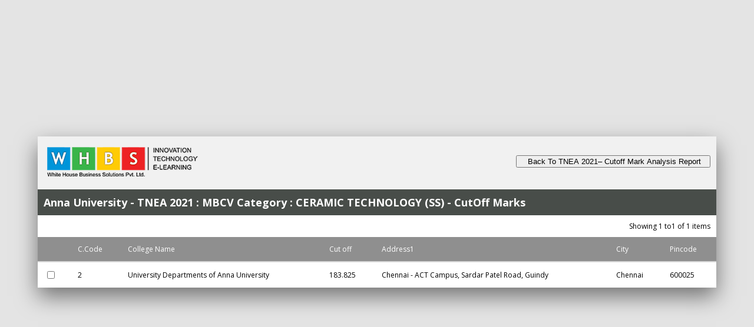

--- FILE ---
content_type: text/html
request_url: https://www.whitehouseit.com/news/be/tnea/mbcv/cr-mbcv.html
body_size: 1265
content:
<html><head><title>TNEA 2021 : MBCV Category :CERAMIC TECHNOLOGY (SS) - CutOff Marks

</title></head>
<meta name="viewport" content="width=device-width, initial-scale=1">
<style>
* {box-sizing: border-box;}

body { 
  margin: 0;
  font-family: Arial, Helvetica, sans-serif;
}

.header {
  overflow: hidden;
  background-color: #f1f1f1;
  padding: 10px 10px;
}

.header a {
  float: left;
  color: black;
  text-align: center;
  padding: 0px;
  text-decoration: none;
  font-size: 18px; 
  line-height: 4px;
  border-radius: 4px;
}

.header a.logo {
  font-size: 25px;
  font-weight: bold;
}

.header a:hover {
  background-color: #ddd;
  color: black;
}

.header a.active {
  background-color: dodgerblue;
  color: white;
}

.header-right {
  float: right;
}

@media screen and (max-width: 500px) {
  .header a {
    float: none;
    display: block;
    text-align: left;
  }
  
  .header-right {
    float: none;
    padding: 20px;

  }
}
</style>
<script async src="https://www.googletagmanager.com/gtag/js?id=UA-61634510-1"></script>
<script>
  window.dataLayer = window.dataLayer || [];
  function gtag(){dataLayer.push(arguments);}
  gtag('js', new Date());

  gtag('config', 'UA-61634510-1');
</script>

<link href="tab.css" rel="stylesheet">
<body>

<div class="card">
<div class="table-title">

<div class="header">
  <a href="#" class="logo"><img src="https://www.whitehouseit.com/wp-content/uploads/2018/08/cropped-logo.png" alt="WHBS NEWS"></a>
  <div class="header-right">
  <br/>
    <a href="https://www.whitehouseit.com/news/tnea2021-enginerring-college-cutoff-mark/"><button type="button">&nbsp;&nbsp;
Back To TNEA 2021� Cutoff Mark Analysis Report
&nbsp;</button></a>
   
  </div>
</div>


</div>

  <div class="table-title">
    <h2>

Anna University - TNEA 2021 : MBCV Category : CERAMIC TECHNOLOGY (SS) - CutOff Marks

</h2>
  </div>
  
  <div class="table-concept">
   

<input class="table-radio" type="radio" name="table_radio" id="table_radio_0" checked="checked"/>
    <div class="table-display">

Showing 1 to1 of 1 items

</div>
    <table style="width: 100%;">
 
      <thead>
        <tr width="100%">
          <th></th>
          <th >C.Code</th>
          <th >College Name</th>
           <th>Cut off</th>
          <th>Address1</th>
          <th>City</th>
          <th>Pincode</th>
              </tr>
      </thead>
      

<tbody>

<tbody>

<tr><td><input type="checkbox"/></td>

<td>2</td>
<td>University Departments of Anna University</td>
<td>183.825</td>
<td> Chennai - ACT Campus, Sardar Patel Road, Guindy</td>
<td>Chennai</td>
<td>600025</td>

</tr>
</tbody>    </table>

  </div>
</div>

</body>
</html>



--- FILE ---
content_type: text/css
request_url: https://www.whitehouseit.com/news/be/tnea/mbcv/tab.css
body_size: 1020
content:
@import url("https://fonts.googleapis.com/css?family=Open+Sans:400,400i,700");
body {
  font-family: "Open Sans", sans-serif;
  background-color: #e4e4e4;
  width: 100vw;
  height: 100vh;
  display: flex;
  align-items: center;
  justify-content: center;
  overflow: hidden;
}

.card {
  background-color: #ffffff;
  width: 90%;
  max-width: 90%;
  max-height: 100%;
  display: flex;
  flex-direction: column;
  box-shadow: 0 15px 35px rgba(0, 0, 0, 0.5);
}

.table-concept {
  width: 100%;
  height: 100%;
  max-height: 100%;
  overflow: auto;
  box-sizing: border-box;
}
.table-concept .table-radio {
  display: none;
}
.table-concept .table-radio:checked + .table-display {
  display: block;
}
.table-concept .table-radio:checked + .table-display + table {
  width: 100%;
  display: table;
}
.table-concept .table-radio:checked + .table-display + table + .pagination {
  display: flex;
}
.table-concept .table-radio:checked + .table-display + table + .pagination > label.active {
  color: #ffffff;
  background-color: dimgray;
  cursor: default;
}
.table-concept .table-radio:checked + .table-display + table + .pagination > label.disabled {
  color: #ffffff;
  background-color: #b5b5b5;
  cursor: default;
}
.table-concept .table-display {
  background-color: #FFFFFF;
  text-align: right;
  font-size: 12px;
  padding: 10px;
  display: none;
  position: sticky;
  left: 0;
}
.table-concept table {
  background-color: #ffffff;
  font-size: 12px;
  border-collapse: collapse;
  display: none;
}
.table-concept table tr:last-child td {
  border-bottom: 0;
}
.table-concept table tr th,
.table-concept table tr td {
  text-align: left;
  padding: 12px;
  box-sizing: border-box;
}
.table-concept table tr th {
  color: #ffffff;
  font-weight: normal;
  background-color: #8f8f8f;
  border-bottom: solid 2px #d8d8d8;
  position: sticky;
  top: 0;
}
.table-concept table tr td {
  border: solid 1px #d8d8d8;
  border-left: 0;
  border-right: 0;
 // white-space: nowrap;
}
.table-concept table tbody tr {
  transition: background-color 150ms ease-out;
}
.table-concept table tbody tr:nth-child(2n) {
  background-color: whitesmoke;
}
.table-concept table tbody tr:hover {
  background-color: #ebebeb;
}
.table-concept .pagination {
  background-color: #8f8f8f;
  width: 100%;
  display: none;
  position: sticky;
  bottom: 0;
  left: 0;
}
.table-concept .pagination > label {
  background-color: #8f8f8f;
  color: #ffffff;
  padding: 10px;
  cursor: pointer;
}
.table-concept .pagination > label:hover {
  background-color: darkgray;
}
.table-concept .pagination > label:active {
  background-color: #767676;
}

.table-title {
  color: #ffffff;
  background-color: #484d49;
  padding: 0px;
}
.table-title h2 {
  margin: 0;
  padding: 10;
  font-size: 18px;
}

.button-container {
  width: 100%;
  box-sizing: border-box;
  display: flex;
  justify-content: flex-end;
}
.button-container span {
  color: #8f8f8f;
  text-align: right;
  min-height: 100%;
  display: flex;
  align-items: center;
  justify-content: center;
  margin-left: 10px;
  margin-right: 10px;
}
.button-container button {
  font-family: inherit;
  font-size: inherit;
  color: #ffffff;
  padding: 10px 15px;
  border: 0;
  margin: 0;
  outline: 0;
  border-radius: 0;
  transition: background-color 225ms ease-out;
}
.button-container button.primary {
  background-color: #147eff;
}
.button-container button.primary:hover {
  background-color: #479aff;
}
.button-container button.primary:active {
  background-color: #0065e0;
}
.button-container button.primary {
  background-color: #147eff;
}
.button-container button.primary:hover {
  background-color: #479aff;
}
.button-container button.primary:active {
  background-color: #0065e0;
}
.button-container button.danger {
  background-color: #d11800;
}
.button-container button.danger:hover {
  background-color: #ff2205;
}
.button-container button.danger:active {
  background-color: #9e1200;
}
.button-container button svg {
  fill: #ffffff;
  vertical-align: middle;
  padding: 0;
  margin: 0;
}